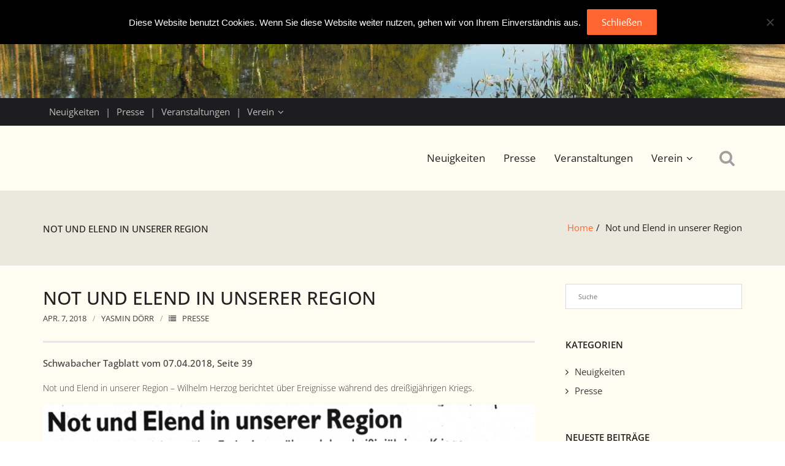

--- FILE ---
content_type: text/html; charset=UTF-8
request_url: https://www.bv-worzeldorf.de/presse/2018/not-und-elend-in-unserer-region-wilhelm-herzog-berichtet-ueber-ereignisse-waehrend-des-dreissigjaehrigen-kriegs/
body_size: 78042
content:
<!DOCTYPE html>

<html lang="de">
<head>
<meta charset="UTF-8" />
<meta name="viewport" content="width=device-width" />
<link rel="profile" href="//gmpg.org/xfn/11" />
<link rel="pingback" href="https://www.bv-worzeldorf.de/xmlrpc.php" />
<!--[if lt IE 9]>
<script src="https://www.bv-worzeldorf.de/wp-content/themes/renden/lib/scripts/html5.js" type="text/javascript"></script>
<![endif]-->

<title>Not und Elend in unserer Region &#8211; Bürgerverein</title>
<meta name='robots' content='max-image-preview:large' />
<meta name="dlm-version" content="5.1.6"><link rel="alternate" type="application/rss+xml" title="Bürgerverein &raquo; Feed" href="https://www.bv-worzeldorf.de/feed/" />
<link rel="alternate" type="application/rss+xml" title="Bürgerverein &raquo; Kommentar-Feed" href="https://www.bv-worzeldorf.de/comments/feed/" />
<link rel="alternate" type="text/calendar" title="Bürgerverein &raquo; iCal Feed" href="https://www.bv-worzeldorf.de/veranstaltungen/?ical=1" />
<link rel="alternate" type="application/rss+xml" title="Bürgerverein &raquo; Not und Elend in unserer Region-Kommentar-Feed" href="https://www.bv-worzeldorf.de/presse/2018/not-und-elend-in-unserer-region-wilhelm-herzog-berichtet-ueber-ereignisse-waehrend-des-dreissigjaehrigen-kriegs/feed/" />
<link rel="alternate" title="oEmbed (JSON)" type="application/json+oembed" href="https://www.bv-worzeldorf.de/wp-json/oembed/1.0/embed?url=https%3A%2F%2Fwww.bv-worzeldorf.de%2Fpresse%2F2018%2Fnot-und-elend-in-unserer-region-wilhelm-herzog-berichtet-ueber-ereignisse-waehrend-des-dreissigjaehrigen-kriegs%2F" />
<link rel="alternate" title="oEmbed (XML)" type="text/xml+oembed" href="https://www.bv-worzeldorf.de/wp-json/oembed/1.0/embed?url=https%3A%2F%2Fwww.bv-worzeldorf.de%2Fpresse%2F2018%2Fnot-und-elend-in-unserer-region-wilhelm-herzog-berichtet-ueber-ereignisse-waehrend-des-dreissigjaehrigen-kriegs%2F&#038;format=xml" />
<style id='wp-img-auto-sizes-contain-inline-css' type='text/css'>
img:is([sizes=auto i],[sizes^="auto," i]){contain-intrinsic-size:3000px 1500px}
/*# sourceURL=wp-img-auto-sizes-contain-inline-css */
</style>
<link rel='stylesheet' id='pie_notice_cs-css' href='https://www.bv-worzeldorf.de/wp-content/plugins/pie-register/assets/css/pie_notice.css?ver=3.8.4.7' type='text/css' media='all' />
<style id='wp-emoji-styles-inline-css' type='text/css'>

	img.wp-smiley, img.emoji {
		display: inline !important;
		border: none !important;
		box-shadow: none !important;
		height: 1em !important;
		width: 1em !important;
		margin: 0 0.07em !important;
		vertical-align: -0.1em !important;
		background: none !important;
		padding: 0 !important;
	}
/*# sourceURL=wp-emoji-styles-inline-css */
</style>
<link rel='stylesheet' id='wp-block-library-css' href='https://www.bv-worzeldorf.de/wp-content/plugins/gutenberg/build/styles/block-library/style.min.css?ver=22.4.0' type='text/css' media='all' />
<style id='wp-block-gallery-inline-css' type='text/css'>
.blocks-gallery-grid:not(.has-nested-images),.wp-block-gallery:not(.has-nested-images){display:flex;flex-wrap:wrap;list-style-type:none;margin:0;padding:0}.blocks-gallery-grid:not(.has-nested-images) .blocks-gallery-image,.blocks-gallery-grid:not(.has-nested-images) .blocks-gallery-item,.wp-block-gallery:not(.has-nested-images) .blocks-gallery-image,.wp-block-gallery:not(.has-nested-images) .blocks-gallery-item{display:flex;flex-direction:column;flex-grow:1;justify-content:center;margin:0 1em 1em 0;position:relative;width:calc(50% - 1em)}.blocks-gallery-grid:not(.has-nested-images) .blocks-gallery-image:nth-of-type(2n),.blocks-gallery-grid:not(.has-nested-images) .blocks-gallery-item:nth-of-type(2n),.wp-block-gallery:not(.has-nested-images) .blocks-gallery-image:nth-of-type(2n),.wp-block-gallery:not(.has-nested-images) .blocks-gallery-item:nth-of-type(2n){margin-right:0}.blocks-gallery-grid:not(.has-nested-images) .blocks-gallery-image figure,.blocks-gallery-grid:not(.has-nested-images) .blocks-gallery-item figure,.wp-block-gallery:not(.has-nested-images) .blocks-gallery-image figure,.wp-block-gallery:not(.has-nested-images) .blocks-gallery-item figure{align-items:flex-end;display:flex;height:100%;justify-content:flex-start;margin:0}.blocks-gallery-grid:not(.has-nested-images) .blocks-gallery-image img,.blocks-gallery-grid:not(.has-nested-images) .blocks-gallery-item img,.wp-block-gallery:not(.has-nested-images) .blocks-gallery-image img,.wp-block-gallery:not(.has-nested-images) .blocks-gallery-item img{display:block;height:auto;max-width:100%;width:auto}.blocks-gallery-grid:not(.has-nested-images) .blocks-gallery-image figcaption,.blocks-gallery-grid:not(.has-nested-images) .blocks-gallery-item figcaption,.wp-block-gallery:not(.has-nested-images) .blocks-gallery-image figcaption,.wp-block-gallery:not(.has-nested-images) .blocks-gallery-item figcaption{background:linear-gradient(0deg,#000000b3,#0000004d 70%,#0000);bottom:0;box-sizing:border-box;color:#fff;font-size:.8em;margin:0;max-height:100%;overflow:auto;padding:3em .77em .7em;position:absolute;text-align:center;width:100%;z-index:2}.blocks-gallery-grid:not(.has-nested-images) .blocks-gallery-image figcaption img,.blocks-gallery-grid:not(.has-nested-images) .blocks-gallery-item figcaption img,.wp-block-gallery:not(.has-nested-images) .blocks-gallery-image figcaption img,.wp-block-gallery:not(.has-nested-images) .blocks-gallery-item figcaption img{display:inline}.blocks-gallery-grid:not(.has-nested-images) figcaption,.wp-block-gallery:not(.has-nested-images) figcaption{flex-grow:1}.blocks-gallery-grid:not(.has-nested-images).is-cropped .blocks-gallery-image a,.blocks-gallery-grid:not(.has-nested-images).is-cropped .blocks-gallery-image img,.blocks-gallery-grid:not(.has-nested-images).is-cropped .blocks-gallery-item a,.blocks-gallery-grid:not(.has-nested-images).is-cropped .blocks-gallery-item img,.wp-block-gallery:not(.has-nested-images).is-cropped .blocks-gallery-image a,.wp-block-gallery:not(.has-nested-images).is-cropped .blocks-gallery-image img,.wp-block-gallery:not(.has-nested-images).is-cropped .blocks-gallery-item a,.wp-block-gallery:not(.has-nested-images).is-cropped .blocks-gallery-item img{flex:1;height:100%;object-fit:cover;width:100%}.blocks-gallery-grid:not(.has-nested-images).columns-1 .blocks-gallery-image,.blocks-gallery-grid:not(.has-nested-images).columns-1 .blocks-gallery-item,.wp-block-gallery:not(.has-nested-images).columns-1 .blocks-gallery-image,.wp-block-gallery:not(.has-nested-images).columns-1 .blocks-gallery-item{margin-right:0;width:100%}@media (min-width:600px){.blocks-gallery-grid:not(.has-nested-images).columns-3 .blocks-gallery-image,.blocks-gallery-grid:not(.has-nested-images).columns-3 .blocks-gallery-item,.wp-block-gallery:not(.has-nested-images).columns-3 .blocks-gallery-image,.wp-block-gallery:not(.has-nested-images).columns-3 .blocks-gallery-item{margin-right:1em;width:calc(33.33333% - .66667em)}.blocks-gallery-grid:not(.has-nested-images).columns-4 .blocks-gallery-image,.blocks-gallery-grid:not(.has-nested-images).columns-4 .blocks-gallery-item,.wp-block-gallery:not(.has-nested-images).columns-4 .blocks-gallery-image,.wp-block-gallery:not(.has-nested-images).columns-4 .blocks-gallery-item{margin-right:1em;width:calc(25% - .75em)}.blocks-gallery-grid:not(.has-nested-images).columns-5 .blocks-gallery-image,.blocks-gallery-grid:not(.has-nested-images).columns-5 .blocks-gallery-item,.wp-block-gallery:not(.has-nested-images).columns-5 .blocks-gallery-image,.wp-block-gallery:not(.has-nested-images).columns-5 .blocks-gallery-item{margin-right:1em;width:calc(20% - .8em)}.blocks-gallery-grid:not(.has-nested-images).columns-6 .blocks-gallery-image,.blocks-gallery-grid:not(.has-nested-images).columns-6 .blocks-gallery-item,.wp-block-gallery:not(.has-nested-images).columns-6 .blocks-gallery-image,.wp-block-gallery:not(.has-nested-images).columns-6 .blocks-gallery-item{margin-right:1em;width:calc(16.66667% - .83333em)}.blocks-gallery-grid:not(.has-nested-images).columns-7 .blocks-gallery-image,.blocks-gallery-grid:not(.has-nested-images).columns-7 .blocks-gallery-item,.wp-block-gallery:not(.has-nested-images).columns-7 .blocks-gallery-image,.wp-block-gallery:not(.has-nested-images).columns-7 .blocks-gallery-item{margin-right:1em;width:calc(14.28571% - .85714em)}.blocks-gallery-grid:not(.has-nested-images).columns-8 .blocks-gallery-image,.blocks-gallery-grid:not(.has-nested-images).columns-8 .blocks-gallery-item,.wp-block-gallery:not(.has-nested-images).columns-8 .blocks-gallery-image,.wp-block-gallery:not(.has-nested-images).columns-8 .blocks-gallery-item{margin-right:1em;width:calc(12.5% - .875em)}.blocks-gallery-grid:not(.has-nested-images).columns-1 .blocks-gallery-image:nth-of-type(1n),.blocks-gallery-grid:not(.has-nested-images).columns-1 .blocks-gallery-item:nth-of-type(1n),.blocks-gallery-grid:not(.has-nested-images).columns-2 .blocks-gallery-image:nth-of-type(2n),.blocks-gallery-grid:not(.has-nested-images).columns-2 .blocks-gallery-item:nth-of-type(2n),.blocks-gallery-grid:not(.has-nested-images).columns-3 .blocks-gallery-image:nth-of-type(3n),.blocks-gallery-grid:not(.has-nested-images).columns-3 .blocks-gallery-item:nth-of-type(3n),.blocks-gallery-grid:not(.has-nested-images).columns-4 .blocks-gallery-image:nth-of-type(4n),.blocks-gallery-grid:not(.has-nested-images).columns-4 .blocks-gallery-item:nth-of-type(4n),.blocks-gallery-grid:not(.has-nested-images).columns-5 .blocks-gallery-image:nth-of-type(5n),.blocks-gallery-grid:not(.has-nested-images).columns-5 .blocks-gallery-item:nth-of-type(5n),.blocks-gallery-grid:not(.has-nested-images).columns-6 .blocks-gallery-image:nth-of-type(6n),.blocks-gallery-grid:not(.has-nested-images).columns-6 .blocks-gallery-item:nth-of-type(6n),.blocks-gallery-grid:not(.has-nested-images).columns-7 .blocks-gallery-image:nth-of-type(7n),.blocks-gallery-grid:not(.has-nested-images).columns-7 .blocks-gallery-item:nth-of-type(7n),.blocks-gallery-grid:not(.has-nested-images).columns-8 .blocks-gallery-image:nth-of-type(8n),.blocks-gallery-grid:not(.has-nested-images).columns-8 .blocks-gallery-item:nth-of-type(8n),.wp-block-gallery:not(.has-nested-images).columns-1 .blocks-gallery-image:nth-of-type(1n),.wp-block-gallery:not(.has-nested-images).columns-1 .blocks-gallery-item:nth-of-type(1n),.wp-block-gallery:not(.has-nested-images).columns-2 .blocks-gallery-image:nth-of-type(2n),.wp-block-gallery:not(.has-nested-images).columns-2 .blocks-gallery-item:nth-of-type(2n),.wp-block-gallery:not(.has-nested-images).columns-3 .blocks-gallery-image:nth-of-type(3n),.wp-block-gallery:not(.has-nested-images).columns-3 .blocks-gallery-item:nth-of-type(3n),.wp-block-gallery:not(.has-nested-images).columns-4 .blocks-gallery-image:nth-of-type(4n),.wp-block-gallery:not(.has-nested-images).columns-4 .blocks-gallery-item:nth-of-type(4n),.wp-block-gallery:not(.has-nested-images).columns-5 .blocks-gallery-image:nth-of-type(5n),.wp-block-gallery:not(.has-nested-images).columns-5 .blocks-gallery-item:nth-of-type(5n),.wp-block-gallery:not(.has-nested-images).columns-6 .blocks-gallery-image:nth-of-type(6n),.wp-block-gallery:not(.has-nested-images).columns-6 .blocks-gallery-item:nth-of-type(6n),.wp-block-gallery:not(.has-nested-images).columns-7 .blocks-gallery-image:nth-of-type(7n),.wp-block-gallery:not(.has-nested-images).columns-7 .blocks-gallery-item:nth-of-type(7n),.wp-block-gallery:not(.has-nested-images).columns-8 .blocks-gallery-image:nth-of-type(8n),.wp-block-gallery:not(.has-nested-images).columns-8 .blocks-gallery-item:nth-of-type(8n){margin-right:0}}.blocks-gallery-grid:not(.has-nested-images) .blocks-gallery-image:last-child,.blocks-gallery-grid:not(.has-nested-images) .blocks-gallery-item:last-child,.wp-block-gallery:not(.has-nested-images) .blocks-gallery-image:last-child,.wp-block-gallery:not(.has-nested-images) .blocks-gallery-item:last-child{margin-right:0}.blocks-gallery-grid:not(.has-nested-images).alignleft,.blocks-gallery-grid:not(.has-nested-images).alignright,.wp-block-gallery:not(.has-nested-images).alignleft,.wp-block-gallery:not(.has-nested-images).alignright{max-width:420px;width:100%}.blocks-gallery-grid:not(.has-nested-images).aligncenter .blocks-gallery-item figure,.wp-block-gallery:not(.has-nested-images).aligncenter .blocks-gallery-item figure{justify-content:center}.wp-block-gallery:not(.is-cropped) .blocks-gallery-item{align-self:flex-start}figure.wp-block-gallery.has-nested-images{align-items:normal}.wp-block-gallery.has-nested-images figure.wp-block-image:not(#individual-image){margin:0;width:calc(50% - var(--wp--style--unstable-gallery-gap, 16px)/2)}.wp-block-gallery.has-nested-images figure.wp-block-image{box-sizing:border-box;display:flex;flex-direction:column;flex-grow:1;justify-content:center;max-width:100%;position:relative}.wp-block-gallery.has-nested-images figure.wp-block-image>a,.wp-block-gallery.has-nested-images figure.wp-block-image>div{flex-direction:column;flex-grow:1;margin:0}.wp-block-gallery.has-nested-images figure.wp-block-image img{display:block;height:auto;max-width:100%!important;width:auto}.wp-block-gallery.has-nested-images figure.wp-block-image figcaption,.wp-block-gallery.has-nested-images figure.wp-block-image:has(figcaption):before{bottom:0;left:0;max-height:100%;position:absolute;right:0}.wp-block-gallery.has-nested-images figure.wp-block-image:has(figcaption):before{backdrop-filter:blur(3px);content:"";height:100%;-webkit-mask-image:linear-gradient(0deg,#000 20%,#0000);mask-image:linear-gradient(0deg,#000 20%,#0000);max-height:40%;pointer-events:none}.wp-block-gallery.has-nested-images figure.wp-block-image figcaption{box-sizing:border-box;color:#fff;font-size:13px;margin:0;overflow:auto;padding:1em;text-align:center;text-shadow:0 0 1.5px #000}.wp-block-gallery.has-nested-images figure.wp-block-image figcaption::-webkit-scrollbar{height:12px;width:12px}.wp-block-gallery.has-nested-images figure.wp-block-image figcaption::-webkit-scrollbar-track{background-color:initial}.wp-block-gallery.has-nested-images figure.wp-block-image figcaption::-webkit-scrollbar-thumb{background-clip:padding-box;background-color:initial;border:3px solid #0000;border-radius:8px}.wp-block-gallery.has-nested-images figure.wp-block-image figcaption:focus-within::-webkit-scrollbar-thumb,.wp-block-gallery.has-nested-images figure.wp-block-image figcaption:focus::-webkit-scrollbar-thumb,.wp-block-gallery.has-nested-images figure.wp-block-image figcaption:hover::-webkit-scrollbar-thumb{background-color:#fffc}.wp-block-gallery.has-nested-images figure.wp-block-image figcaption{scrollbar-color:#0000 #0000;scrollbar-gutter:stable both-edges;scrollbar-width:thin}.wp-block-gallery.has-nested-images figure.wp-block-image figcaption:focus,.wp-block-gallery.has-nested-images figure.wp-block-image figcaption:focus-within,.wp-block-gallery.has-nested-images figure.wp-block-image figcaption:hover{scrollbar-color:#fffc #0000}.wp-block-gallery.has-nested-images figure.wp-block-image figcaption{will-change:transform}@media (hover:none){.wp-block-gallery.has-nested-images figure.wp-block-image figcaption{scrollbar-color:#fffc #0000}}.wp-block-gallery.has-nested-images figure.wp-block-image figcaption{background:linear-gradient(0deg,#0006,#0000)}.wp-block-gallery.has-nested-images figure.wp-block-image figcaption img{display:inline}.wp-block-gallery.has-nested-images figure.wp-block-image figcaption a{color:inherit}.wp-block-gallery.has-nested-images figure.wp-block-image.has-custom-border img{box-sizing:border-box}.wp-block-gallery.has-nested-images figure.wp-block-image.has-custom-border>a,.wp-block-gallery.has-nested-images figure.wp-block-image.has-custom-border>div,.wp-block-gallery.has-nested-images figure.wp-block-image.is-style-rounded>a,.wp-block-gallery.has-nested-images figure.wp-block-image.is-style-rounded>div{flex:1 1 auto}.wp-block-gallery.has-nested-images figure.wp-block-image.has-custom-border figcaption,.wp-block-gallery.has-nested-images figure.wp-block-image.is-style-rounded figcaption{background:none;color:inherit;flex:initial;margin:0;padding:10px 10px 9px;position:relative;text-shadow:none}.wp-block-gallery.has-nested-images figure.wp-block-image.has-custom-border:before,.wp-block-gallery.has-nested-images figure.wp-block-image.is-style-rounded:before{content:none}.wp-block-gallery.has-nested-images figcaption{flex-basis:100%;flex-grow:1;text-align:center}.wp-block-gallery.has-nested-images:not(.is-cropped) figure.wp-block-image:not(#individual-image){margin-bottom:auto;margin-top:0}.wp-block-gallery.has-nested-images.is-cropped figure.wp-block-image:not(#individual-image){align-self:inherit}.wp-block-gallery.has-nested-images.is-cropped figure.wp-block-image:not(#individual-image)>a,.wp-block-gallery.has-nested-images.is-cropped figure.wp-block-image:not(#individual-image)>div:not(.components-drop-zone){display:flex}.wp-block-gallery.has-nested-images.is-cropped figure.wp-block-image:not(#individual-image) a,.wp-block-gallery.has-nested-images.is-cropped figure.wp-block-image:not(#individual-image) img{flex:1 0 0%;height:100%;object-fit:cover;width:100%}.wp-block-gallery.has-nested-images.columns-1 figure.wp-block-image:not(#individual-image){width:100%}@media (min-width:600px){.wp-block-gallery.has-nested-images.columns-3 figure.wp-block-image:not(#individual-image){width:calc(33.33333% - var(--wp--style--unstable-gallery-gap, 16px)*.66667)}.wp-block-gallery.has-nested-images.columns-4 figure.wp-block-image:not(#individual-image){width:calc(25% - var(--wp--style--unstable-gallery-gap, 16px)*.75)}.wp-block-gallery.has-nested-images.columns-5 figure.wp-block-image:not(#individual-image){width:calc(20% - var(--wp--style--unstable-gallery-gap, 16px)*.8)}.wp-block-gallery.has-nested-images.columns-6 figure.wp-block-image:not(#individual-image){width:calc(16.66667% - var(--wp--style--unstable-gallery-gap, 16px)*.83333)}.wp-block-gallery.has-nested-images.columns-7 figure.wp-block-image:not(#individual-image){width:calc(14.28571% - var(--wp--style--unstable-gallery-gap, 16px)*.85714)}.wp-block-gallery.has-nested-images.columns-8 figure.wp-block-image:not(#individual-image){width:calc(12.5% - var(--wp--style--unstable-gallery-gap, 16px)*.875)}.wp-block-gallery.has-nested-images.columns-default figure.wp-block-image:not(#individual-image){width:calc(33.33% - var(--wp--style--unstable-gallery-gap, 16px)*.66667)}.wp-block-gallery.has-nested-images.columns-default figure.wp-block-image:not(#individual-image):first-child:nth-last-child(2),.wp-block-gallery.has-nested-images.columns-default figure.wp-block-image:not(#individual-image):first-child:nth-last-child(2)~figure.wp-block-image:not(#individual-image){width:calc(50% - var(--wp--style--unstable-gallery-gap, 16px)*.5)}.wp-block-gallery.has-nested-images.columns-default figure.wp-block-image:not(#individual-image):first-child:last-child{width:100%}}.wp-block-gallery.has-nested-images.alignleft,.wp-block-gallery.has-nested-images.alignright{max-width:420px;width:100%}.wp-block-gallery.has-nested-images.aligncenter{justify-content:center}
/*# sourceURL=https://www.bv-worzeldorf.de/wp-content/plugins/gutenberg/build/styles/block-library/gallery/style.min.css */
</style>
<style id='wp-block-image-inline-css' type='text/css'>
.wp-block-image>a,.wp-block-image>figure>a{display:inline-block}.wp-block-image img{box-sizing:border-box;height:auto;max-width:100%;vertical-align:bottom}@media not (prefers-reduced-motion){.wp-block-image img.hide{visibility:hidden}.wp-block-image img.show{animation:show-content-image .4s}}.wp-block-image[style*=border-radius] img,.wp-block-image[style*=border-radius]>a{border-radius:inherit}.wp-block-image.has-custom-border img{box-sizing:border-box}.wp-block-image.aligncenter{text-align:center}.wp-block-image.alignfull>a,.wp-block-image.alignwide>a{width:100%}.wp-block-image.alignfull img,.wp-block-image.alignwide img{height:auto;width:100%}.wp-block-image .aligncenter,.wp-block-image .alignleft,.wp-block-image .alignright,.wp-block-image.aligncenter,.wp-block-image.alignleft,.wp-block-image.alignright{display:table}.wp-block-image .aligncenter>figcaption,.wp-block-image .alignleft>figcaption,.wp-block-image .alignright>figcaption,.wp-block-image.aligncenter>figcaption,.wp-block-image.alignleft>figcaption,.wp-block-image.alignright>figcaption{caption-side:bottom;display:table-caption}.wp-block-image .alignleft{float:left;margin:.5em 1em .5em 0}.wp-block-image .alignright{float:right;margin:.5em 0 .5em 1em}.wp-block-image .aligncenter{margin-left:auto;margin-right:auto}.wp-block-image :where(figcaption){margin-bottom:1em;margin-top:.5em}.wp-block-image.is-style-circle-mask img{border-radius:9999px}@supports ((-webkit-mask-image:none) or (mask-image:none)) or (-webkit-mask-image:none){.wp-block-image.is-style-circle-mask img{border-radius:0;-webkit-mask-image:url('data:image/svg+xml;utf8,<svg viewBox="0 0 100 100" xmlns="http://www.w3.org/2000/svg"><circle cx="50" cy="50" r="50"/></svg>');mask-image:url('data:image/svg+xml;utf8,<svg viewBox="0 0 100 100" xmlns="http://www.w3.org/2000/svg"><circle cx="50" cy="50" r="50"/></svg>');mask-mode:alpha;-webkit-mask-position:center;mask-position:center;-webkit-mask-repeat:no-repeat;mask-repeat:no-repeat;-webkit-mask-size:contain;mask-size:contain}}:root :where(.wp-block-image.is-style-rounded img,.wp-block-image .is-style-rounded img){border-radius:9999px}.wp-block-image figure{margin:0}.wp-lightbox-container{display:flex;flex-direction:column;position:relative}.wp-lightbox-container img{cursor:zoom-in}.wp-lightbox-container img:hover+button{opacity:1}.wp-lightbox-container button{align-items:center;backdrop-filter:blur(16px) saturate(180%);background-color:#5a5a5a40;border:none;border-radius:4px;cursor:zoom-in;display:flex;height:20px;justify-content:center;opacity:0;padding:0;position:absolute;right:16px;text-align:center;top:16px;width:20px;z-index:100}@media not (prefers-reduced-motion){.wp-lightbox-container button{transition:opacity .2s ease}}.wp-lightbox-container button:focus-visible{outline:3px auto #5a5a5a40;outline:3px auto -webkit-focus-ring-color;outline-offset:3px}.wp-lightbox-container button:hover{cursor:pointer;opacity:1}.wp-lightbox-container button:focus{opacity:1}.wp-lightbox-container button:focus,.wp-lightbox-container button:hover,.wp-lightbox-container button:not(:hover):not(:active):not(.has-background){background-color:#5a5a5a40;border:none}.wp-lightbox-overlay{box-sizing:border-box;cursor:zoom-out;height:100vh;left:0;overflow:hidden;position:fixed;top:0;visibility:hidden;width:100%;z-index:100000}.wp-lightbox-overlay .close-button{align-items:center;cursor:pointer;display:flex;justify-content:center;min-height:40px;min-width:40px;padding:0;position:absolute;right:calc(env(safe-area-inset-right) + 16px);top:calc(env(safe-area-inset-top) + 16px);z-index:5000000}.wp-lightbox-overlay .close-button:focus,.wp-lightbox-overlay .close-button:hover,.wp-lightbox-overlay .close-button:not(:hover):not(:active):not(.has-background){background:none;border:none}.wp-lightbox-overlay .lightbox-image-container{height:var(--wp--lightbox-container-height);left:50%;overflow:hidden;position:absolute;top:50%;transform:translate(-50%,-50%);transform-origin:top left;width:var(--wp--lightbox-container-width);z-index:9999999999}.wp-lightbox-overlay .wp-block-image{align-items:center;box-sizing:border-box;display:flex;height:100%;justify-content:center;margin:0;position:relative;transform-origin:0 0;width:100%;z-index:3000000}.wp-lightbox-overlay .wp-block-image img{height:var(--wp--lightbox-image-height);min-height:var(--wp--lightbox-image-height);min-width:var(--wp--lightbox-image-width);width:var(--wp--lightbox-image-width)}.wp-lightbox-overlay .wp-block-image figcaption{display:none}.wp-lightbox-overlay button{background:none;border:none}.wp-lightbox-overlay .scrim{background-color:#fff;height:100%;opacity:.9;position:absolute;width:100%;z-index:2000000}.wp-lightbox-overlay.active{visibility:visible}@media not (prefers-reduced-motion){.wp-lightbox-overlay.active{animation:turn-on-visibility .25s both}.wp-lightbox-overlay.active img{animation:turn-on-visibility .35s both}.wp-lightbox-overlay.show-closing-animation:not(.active){animation:turn-off-visibility .35s both}.wp-lightbox-overlay.show-closing-animation:not(.active) img{animation:turn-off-visibility .25s both}.wp-lightbox-overlay.zoom.active{animation:none;opacity:1;visibility:visible}.wp-lightbox-overlay.zoom.active .lightbox-image-container{animation:lightbox-zoom-in .4s}.wp-lightbox-overlay.zoom.active .lightbox-image-container img{animation:none}.wp-lightbox-overlay.zoom.active .scrim{animation:turn-on-visibility .4s forwards}.wp-lightbox-overlay.zoom.show-closing-animation:not(.active){animation:none}.wp-lightbox-overlay.zoom.show-closing-animation:not(.active) .lightbox-image-container{animation:lightbox-zoom-out .4s}.wp-lightbox-overlay.zoom.show-closing-animation:not(.active) .lightbox-image-container img{animation:none}.wp-lightbox-overlay.zoom.show-closing-animation:not(.active) .scrim{animation:turn-off-visibility .4s forwards}}@keyframes show-content-image{0%{visibility:hidden}99%{visibility:hidden}to{visibility:visible}}@keyframes turn-on-visibility{0%{opacity:0}to{opacity:1}}@keyframes turn-off-visibility{0%{opacity:1;visibility:visible}99%{opacity:0;visibility:visible}to{opacity:0;visibility:hidden}}@keyframes lightbox-zoom-in{0%{transform:translate(calc((-100vw + var(--wp--lightbox-scrollbar-width))/2 + var(--wp--lightbox-initial-left-position)),calc(-50vh + var(--wp--lightbox-initial-top-position))) scale(var(--wp--lightbox-scale))}to{transform:translate(-50%,-50%) scale(1)}}@keyframes lightbox-zoom-out{0%{transform:translate(-50%,-50%) scale(1);visibility:visible}99%{visibility:visible}to{transform:translate(calc((-100vw + var(--wp--lightbox-scrollbar-width))/2 + var(--wp--lightbox-initial-left-position)),calc(-50vh + var(--wp--lightbox-initial-top-position))) scale(var(--wp--lightbox-scale));visibility:hidden}}
/*# sourceURL=https://www.bv-worzeldorf.de/wp-content/plugins/gutenberg/build/styles/block-library/image/style.min.css */
</style>
<style id='global-styles-inline-css' type='text/css'>
:root{--wp--preset--aspect-ratio--square: 1;--wp--preset--aspect-ratio--4-3: 4/3;--wp--preset--aspect-ratio--3-4: 3/4;--wp--preset--aspect-ratio--3-2: 3/2;--wp--preset--aspect-ratio--2-3: 2/3;--wp--preset--aspect-ratio--16-9: 16/9;--wp--preset--aspect-ratio--9-16: 9/16;--wp--preset--color--black: #000000;--wp--preset--color--cyan-bluish-gray: #abb8c3;--wp--preset--color--white: #ffffff;--wp--preset--color--pale-pink: #f78da7;--wp--preset--color--vivid-red: #cf2e2e;--wp--preset--color--luminous-vivid-orange: #ff6900;--wp--preset--color--luminous-vivid-amber: #fcb900;--wp--preset--color--light-green-cyan: #7bdcb5;--wp--preset--color--vivid-green-cyan: #00d084;--wp--preset--color--pale-cyan-blue: #8ed1fc;--wp--preset--color--vivid-cyan-blue: #0693e3;--wp--preset--color--vivid-purple: #9b51e0;--wp--preset--gradient--vivid-cyan-blue-to-vivid-purple: linear-gradient(135deg,rgb(6,147,227) 0%,rgb(155,81,224) 100%);--wp--preset--gradient--light-green-cyan-to-vivid-green-cyan: linear-gradient(135deg,rgb(122,220,180) 0%,rgb(0,208,130) 100%);--wp--preset--gradient--luminous-vivid-amber-to-luminous-vivid-orange: linear-gradient(135deg,rgb(252,185,0) 0%,rgb(255,105,0) 100%);--wp--preset--gradient--luminous-vivid-orange-to-vivid-red: linear-gradient(135deg,rgb(255,105,0) 0%,rgb(207,46,46) 100%);--wp--preset--gradient--very-light-gray-to-cyan-bluish-gray: linear-gradient(135deg,rgb(238,238,238) 0%,rgb(169,184,195) 100%);--wp--preset--gradient--cool-to-warm-spectrum: linear-gradient(135deg,rgb(74,234,220) 0%,rgb(151,120,209) 20%,rgb(207,42,186) 40%,rgb(238,44,130) 60%,rgb(251,105,98) 80%,rgb(254,248,76) 100%);--wp--preset--gradient--blush-light-purple: linear-gradient(135deg,rgb(255,206,236) 0%,rgb(152,150,240) 100%);--wp--preset--gradient--blush-bordeaux: linear-gradient(135deg,rgb(254,205,165) 0%,rgb(254,45,45) 50%,rgb(107,0,62) 100%);--wp--preset--gradient--luminous-dusk: linear-gradient(135deg,rgb(255,203,112) 0%,rgb(199,81,192) 50%,rgb(65,88,208) 100%);--wp--preset--gradient--pale-ocean: linear-gradient(135deg,rgb(255,245,203) 0%,rgb(182,227,212) 50%,rgb(51,167,181) 100%);--wp--preset--gradient--electric-grass: linear-gradient(135deg,rgb(202,248,128) 0%,rgb(113,206,126) 100%);--wp--preset--gradient--midnight: linear-gradient(135deg,rgb(2,3,129) 0%,rgb(40,116,252) 100%);--wp--preset--font-size--small: 13px;--wp--preset--font-size--medium: 20px;--wp--preset--font-size--large: 36px;--wp--preset--font-size--x-large: 42px;--wp--preset--spacing--20: 0.44rem;--wp--preset--spacing--30: 0.67rem;--wp--preset--spacing--40: 1rem;--wp--preset--spacing--50: 1.5rem;--wp--preset--spacing--60: 2.25rem;--wp--preset--spacing--70: 3.38rem;--wp--preset--spacing--80: 5.06rem;--wp--preset--shadow--natural: 6px 6px 9px rgba(0, 0, 0, 0.2);--wp--preset--shadow--deep: 12px 12px 50px rgba(0, 0, 0, 0.4);--wp--preset--shadow--sharp: 6px 6px 0px rgba(0, 0, 0, 0.2);--wp--preset--shadow--outlined: 6px 6px 0px -3px rgb(255, 255, 255), 6px 6px rgb(0, 0, 0);--wp--preset--shadow--crisp: 6px 6px 0px rgb(0, 0, 0);}:where(body) { margin: 0; }:where(.is-layout-flex){gap: 0.5em;}:where(.is-layout-grid){gap: 0.5em;}body .is-layout-flex{display: flex;}.is-layout-flex{flex-wrap: wrap;align-items: center;}.is-layout-flex > :is(*, div){margin: 0;}body .is-layout-grid{display: grid;}.is-layout-grid > :is(*, div){margin: 0;}body{padding-top: 0px;padding-right: 0px;padding-bottom: 0px;padding-left: 0px;}a:where(:not(.wp-element-button)){text-decoration: underline;}:root :where(.wp-element-button, .wp-block-button__link){background-color: #32373c;border-width: 0;color: #fff;font-family: inherit;font-size: inherit;font-style: inherit;font-weight: inherit;letter-spacing: inherit;line-height: inherit;padding-top: calc(0.667em + 2px);padding-right: calc(1.333em + 2px);padding-bottom: calc(0.667em + 2px);padding-left: calc(1.333em + 2px);text-decoration: none;text-transform: inherit;}.has-black-color{color: var(--wp--preset--color--black) !important;}.has-cyan-bluish-gray-color{color: var(--wp--preset--color--cyan-bluish-gray) !important;}.has-white-color{color: var(--wp--preset--color--white) !important;}.has-pale-pink-color{color: var(--wp--preset--color--pale-pink) !important;}.has-vivid-red-color{color: var(--wp--preset--color--vivid-red) !important;}.has-luminous-vivid-orange-color{color: var(--wp--preset--color--luminous-vivid-orange) !important;}.has-luminous-vivid-amber-color{color: var(--wp--preset--color--luminous-vivid-amber) !important;}.has-light-green-cyan-color{color: var(--wp--preset--color--light-green-cyan) !important;}.has-vivid-green-cyan-color{color: var(--wp--preset--color--vivid-green-cyan) !important;}.has-pale-cyan-blue-color{color: var(--wp--preset--color--pale-cyan-blue) !important;}.has-vivid-cyan-blue-color{color: var(--wp--preset--color--vivid-cyan-blue) !important;}.has-vivid-purple-color{color: var(--wp--preset--color--vivid-purple) !important;}.has-black-background-color{background-color: var(--wp--preset--color--black) !important;}.has-cyan-bluish-gray-background-color{background-color: var(--wp--preset--color--cyan-bluish-gray) !important;}.has-white-background-color{background-color: var(--wp--preset--color--white) !important;}.has-pale-pink-background-color{background-color: var(--wp--preset--color--pale-pink) !important;}.has-vivid-red-background-color{background-color: var(--wp--preset--color--vivid-red) !important;}.has-luminous-vivid-orange-background-color{background-color: var(--wp--preset--color--luminous-vivid-orange) !important;}.has-luminous-vivid-amber-background-color{background-color: var(--wp--preset--color--luminous-vivid-amber) !important;}.has-light-green-cyan-background-color{background-color: var(--wp--preset--color--light-green-cyan) !important;}.has-vivid-green-cyan-background-color{background-color: var(--wp--preset--color--vivid-green-cyan) !important;}.has-pale-cyan-blue-background-color{background-color: var(--wp--preset--color--pale-cyan-blue) !important;}.has-vivid-cyan-blue-background-color{background-color: var(--wp--preset--color--vivid-cyan-blue) !important;}.has-vivid-purple-background-color{background-color: var(--wp--preset--color--vivid-purple) !important;}.has-black-border-color{border-color: var(--wp--preset--color--black) !important;}.has-cyan-bluish-gray-border-color{border-color: var(--wp--preset--color--cyan-bluish-gray) !important;}.has-white-border-color{border-color: var(--wp--preset--color--white) !important;}.has-pale-pink-border-color{border-color: var(--wp--preset--color--pale-pink) !important;}.has-vivid-red-border-color{border-color: var(--wp--preset--color--vivid-red) !important;}.has-luminous-vivid-orange-border-color{border-color: var(--wp--preset--color--luminous-vivid-orange) !important;}.has-luminous-vivid-amber-border-color{border-color: var(--wp--preset--color--luminous-vivid-amber) !important;}.has-light-green-cyan-border-color{border-color: var(--wp--preset--color--light-green-cyan) !important;}.has-vivid-green-cyan-border-color{border-color: var(--wp--preset--color--vivid-green-cyan) !important;}.has-pale-cyan-blue-border-color{border-color: var(--wp--preset--color--pale-cyan-blue) !important;}.has-vivid-cyan-blue-border-color{border-color: var(--wp--preset--color--vivid-cyan-blue) !important;}.has-vivid-purple-border-color{border-color: var(--wp--preset--color--vivid-purple) !important;}.has-vivid-cyan-blue-to-vivid-purple-gradient-background{background: var(--wp--preset--gradient--vivid-cyan-blue-to-vivid-purple) !important;}.has-light-green-cyan-to-vivid-green-cyan-gradient-background{background: var(--wp--preset--gradient--light-green-cyan-to-vivid-green-cyan) !important;}.has-luminous-vivid-amber-to-luminous-vivid-orange-gradient-background{background: var(--wp--preset--gradient--luminous-vivid-amber-to-luminous-vivid-orange) !important;}.has-luminous-vivid-orange-to-vivid-red-gradient-background{background: var(--wp--preset--gradient--luminous-vivid-orange-to-vivid-red) !important;}.has-very-light-gray-to-cyan-bluish-gray-gradient-background{background: var(--wp--preset--gradient--very-light-gray-to-cyan-bluish-gray) !important;}.has-cool-to-warm-spectrum-gradient-background{background: var(--wp--preset--gradient--cool-to-warm-spectrum) !important;}.has-blush-light-purple-gradient-background{background: var(--wp--preset--gradient--blush-light-purple) !important;}.has-blush-bordeaux-gradient-background{background: var(--wp--preset--gradient--blush-bordeaux) !important;}.has-luminous-dusk-gradient-background{background: var(--wp--preset--gradient--luminous-dusk) !important;}.has-pale-ocean-gradient-background{background: var(--wp--preset--gradient--pale-ocean) !important;}.has-electric-grass-gradient-background{background: var(--wp--preset--gradient--electric-grass) !important;}.has-midnight-gradient-background{background: var(--wp--preset--gradient--midnight) !important;}.has-small-font-size{font-size: var(--wp--preset--font-size--small) !important;}.has-medium-font-size{font-size: var(--wp--preset--font-size--medium) !important;}.has-large-font-size{font-size: var(--wp--preset--font-size--large) !important;}.has-x-large-font-size{font-size: var(--wp--preset--font-size--x-large) !important;}
/*# sourceURL=global-styles-inline-css */
</style>
<style id='core-block-supports-inline-css' type='text/css'>
.wp-block-gallery.wp-block-gallery-1{--wp--style--unstable-gallery-gap:var( --wp--style--gallery-gap-default, var( --gallery-block--gutter-size, var( --wp--style--block-gap, 0.5em ) ) );gap:var( --wp--style--gallery-gap-default, var( --gallery-block--gutter-size, var( --wp--style--block-gap, 0.5em ) ) );}
/*# sourceURL=core-block-supports-inline-css */
</style>

<style id='classic-theme-styles-inline-css' type='text/css'>
.wp-block-button__link{background-color:#32373c;border-radius:9999px;box-shadow:none;color:#fff;font-size:1.125em;padding:calc(.667em + 2px) calc(1.333em + 2px);text-decoration:none}.wp-block-file__button{background:#32373c;color:#fff}.wp-block-accordion-heading{margin:0}.wp-block-accordion-heading__toggle{background-color:inherit!important;color:inherit!important}.wp-block-accordion-heading__toggle:not(:focus-visible){outline:none}.wp-block-accordion-heading__toggle:focus,.wp-block-accordion-heading__toggle:hover{background-color:inherit!important;border:none;box-shadow:none;color:inherit;padding:var(--wp--preset--spacing--20,1em) 0;text-decoration:none}.wp-block-accordion-heading__toggle:focus-visible{outline:auto;outline-offset:0}
/*# sourceURL=https://www.bv-worzeldorf.de/wp-content/plugins/gutenberg/build/styles/block-library/classic.min.css */
</style>
<link rel='stylesheet' id='cookie-notice-front-css' href='https://www.bv-worzeldorf.de/wp-content/plugins/cookie-notice/css/front.min.css?ver=2.5.11' type='text/css' media='all' />
<link rel='stylesheet' id='swpm.common-css' href='https://www.bv-worzeldorf.de/wp-content/plugins/simple-membership/css/swpm.common.css?ver=4.7.0' type='text/css' media='all' />
<link rel='stylesheet' id='renden-style-css' href='https://www.bv-worzeldorf.de/wp-content/themes/renden/style.css?ver=6.9' type='text/css' media='all' />
<link rel='stylesheet' id='cdo-style-css' href='https://www.bv-worzeldorf.de/wp-content/themes/cdo/style.css?ver=6.9' type='text/css' media='all' />
<link rel='stylesheet' id='prettyPhoto-css' href='https://www.bv-worzeldorf.de/wp-content/themes/renden/lib/extentions/prettyPhoto/css/prettyPhoto.css?ver=3.1.6' type='text/css' media='all' />
<link rel='stylesheet' id='thinkup-bootstrap-css' href='https://www.bv-worzeldorf.de/wp-content/themes/renden/lib/extentions/bootstrap/css/bootstrap.min.css?ver=2.3.2' type='text/css' media='all' />
<link rel='stylesheet' id='dashicons-css' href='https://www.bv-worzeldorf.de/wp-includes/css/dashicons.min.css?ver=6.9' type='text/css' media='all' />
<link rel='stylesheet' id='font-awesome-css' href='https://www.bv-worzeldorf.de/wp-content/themes/renden/lib/extentions/font-awesome/css/font-awesome.min.css?ver=4.7.0' type='text/css' media='all' />
<link rel='stylesheet' id='thinkup-shortcodes-css' href='https://www.bv-worzeldorf.de/wp-content/themes/renden/styles/style-shortcodes.css?ver=1.8.1' type='text/css' media='all' />
<link rel='stylesheet' id='thinkup-style-css' href='https://www.bv-worzeldorf.de/wp-content/themes/cdo/style.css?ver=1.8.1' type='text/css' media='all' />
<link rel='stylesheet' id='tablepress-default-css' href='https://www.bv-worzeldorf.de/wp-content/plugins/tablepress/css/build/default.css?ver=3.2.6' type='text/css' media='all' />
<style id='wp-typography-custom-inline-css' type='text/css'>
sup, sub{font-size: 75%;line-height: 100%}sup{vertical-align: 60%}sub{vertical-align: -10%}.amp{font-family: Baskerville, "Goudy Old Style", Palatino, "Book Antiqua", "Warnock Pro", serif;font-size: 1.1em;font-style: italic;font-weight: normal;line-height: 1em}.caps{font-size: 90%}.dquo{margin-left: -0.4em}.quo{margin-left: -0.2em}.pull-single{margin-left: -0.15em}.push-single{margin-right: 0.15em}.pull-double{margin-left: -0.38em}.push-double{margin-right: 0.38em}
/*# sourceURL=wp-typography-custom-inline-css */
</style>
<style id='wp-typography-safari-font-workaround-inline-css' type='text/css'>
body {-webkit-font-feature-settings: "liga";font-feature-settings: "liga";-ms-font-feature-settings: normal;}
/*# sourceURL=wp-typography-safari-font-workaround-inline-css */
</style>
<link rel='stylesheet' id='gca-column-styles-css' href='https://www.bv-worzeldorf.de/wp-content/plugins/genesis-columns-advanced/css/gca-column-styles.css?ver=6.9' type='text/css' media='all' />
<link rel='stylesheet' id='thinkup-responsive-css' href='https://www.bv-worzeldorf.de/wp-content/themes/renden/styles/style-responsive.css?ver=1.8.1' type='text/css' media='all' />
<script type="text/javascript" id="cookie-notice-front-js-before">
/* <![CDATA[ */
var cnArgs = {"ajaxUrl":"https:\/\/www.bv-worzeldorf.de\/wp-admin\/admin-ajax.php","nonce":"7858bb6235","hideEffect":"slide","position":"top","onScroll":false,"onScrollOffset":100,"onClick":false,"cookieName":"cookie_notice_accepted","cookieTime":31536000,"cookieTimeRejected":2592000,"globalCookie":false,"redirection":false,"cache":false,"revokeCookies":false,"revokeCookiesOpt":"automatic"};

//# sourceURL=cookie-notice-front-js-before
/* ]]> */
</script>
<script type="text/javascript" src="https://www.bv-worzeldorf.de/wp-content/plugins/cookie-notice/js/front.min.js?ver=2.5.11" id="cookie-notice-front-js"></script>
<script type="text/javascript" src="https://www.bv-worzeldorf.de/wp-includes/js/jquery/jquery.min.js?ver=3.7.1" id="jquery-core-js"></script>
<script type="text/javascript" src="https://www.bv-worzeldorf.de/wp-includes/js/jquery/jquery-migrate.min.js?ver=3.4.1" id="jquery-migrate-js"></script>
<link rel="https://api.w.org/" href="https://www.bv-worzeldorf.de/wp-json/" /><link rel="alternate" title="JSON" type="application/json" href="https://www.bv-worzeldorf.de/wp-json/wp/v2/posts/325" /><link rel="EditURI" type="application/rsd+xml" title="RSD" href="https://www.bv-worzeldorf.de/xmlrpc.php?rsd" />
<meta name="generator" content="WordPress 6.9" />
<link rel="canonical" href="https://www.bv-worzeldorf.de/presse/2018/not-und-elend-in-unserer-region-wilhelm-herzog-berichtet-ueber-ereignisse-waehrend-des-dreissigjaehrigen-kriegs/" />
<link rel='shortlink' href='https://www.bv-worzeldorf.de/?p=325' />
<meta name="tec-api-version" content="v1"><meta name="tec-api-origin" content="https://www.bv-worzeldorf.de"><link rel="alternate" href="https://www.bv-worzeldorf.de/wp-json/tribe/events/v1/" />
</head>

<body class="wp-singular post-template-default single single-post postid-325 single-format-standard wp-theme-renden wp-child-theme-cdo cookies-not-set tribe-no-js layout-sidebar-right layout-responsive header-style1 group-blog">
<div id="body-core" class="hfeed site">

	<header>
	<div id="site-header">

					<div class="custom-header"><img src="https://www.bv-worzeldorf.de/wp-content/uploads/2018/05/cropped-banner-kanal-2.png" width="1600" height="200" alt=""></div>
			
		<div id="pre-header">
		<div class="wrap-safari">
		<div id="pre-header-core" class="main-navigation">
  
						<div id="pre-header-links-inner" class="header-links"><ul id="menu-main-menu" class="menu"><li id="menu-item-117" class="menu-item menu-item-type-taxonomy menu-item-object-category menu-item-117"><a href="https://www.bv-worzeldorf.de/category/news/">Neuigkeiten</a></li>
<li id="menu-item-106" class="menu-item menu-item-type-taxonomy menu-item-object-category current-post-ancestor current-menu-parent current-post-parent menu-item-106"><a href="https://www.bv-worzeldorf.de/category/presse/">Presse</a></li>
<li id="menu-item-160" class="menu-item menu-item-type-custom menu-item-object-custom menu-item-160"><a href="/veranstaltungen">Veranstaltungen</a></li>
<li id="menu-item-80" class="menu-item menu-item-type-post_type menu-item-object-page menu-item-has-children menu-item-80"><a href="https://www.bv-worzeldorf.de/geschichte/">Verein</a>
<ul class="sub-menu">
	<li id="menu-item-81" class="menu-item menu-item-type-post_type menu-item-object-page menu-item-81"><a href="https://www.bv-worzeldorf.de/geschichte/">Geschichte</a></li>
	<li id="menu-item-1428" class="menu-item menu-item-type-post_type menu-item-object-page menu-item-1428"><a href="https://www.bv-worzeldorf.de/unser-team/">Unser Team</a></li>
	<li id="menu-item-553" class="menu-item menu-item-type-custom menu-item-object-custom menu-item-553"><a target="_blank" href="/docs/satzung.pdf">Satzung</a></li>
	<li id="menu-item-203" class="menu-item menu-item-type-custom menu-item-object-custom menu-item-203"><a target="_blank" href="https://www.bv-worzeldorf.de/wp-content/uploads/2025/04/2025_Aufnahmeantrag.pdf">Mitglied werden</a></li>
	<li id="menu-item-554" class="menu-item menu-item-type-custom menu-item-object-custom menu-item-554"><a target="_blank" href="/docs/flyer.pdf">Flyer</a></li>
	<li id="menu-item-198" class="menu-item menu-item-type-post_type menu-item-object-page menu-item-198"><a href="https://www.bv-worzeldorf.de/kontakt/">Kontakt</a></li>
</ul>
</li>
</ul></div>			
			
		</div>
		</div>
		</div>
		<!-- #pre-header -->

		<div id="header">
		<div id="header-core">

			<div id="logo">
			<a rel="home" href="https://www.bv-worzeldorf.de/"></a>
			</div>

			<div id="header-links" class="main-navigation">
			<div id="header-links-inner" class="header-links">

				<ul id="menu-main-menu-1" class="menu"><li class="menu-item menu-item-type-taxonomy menu-item-object-category menu-item-117"><a href="https://www.bv-worzeldorf.de/category/news/">Neuigkeiten</a></li>
<li class="menu-item menu-item-type-taxonomy menu-item-object-category current-post-ancestor current-menu-parent current-post-parent menu-item-106"><a href="https://www.bv-worzeldorf.de/category/presse/">Presse</a></li>
<li class="menu-item menu-item-type-custom menu-item-object-custom menu-item-160"><a href="/veranstaltungen">Veranstaltungen</a></li>
<li class="menu-item menu-item-type-post_type menu-item-object-page menu-item-has-children menu-item-80"><a href="https://www.bv-worzeldorf.de/geschichte/">Verein</a>
<ul class="sub-menu">
	<li class="menu-item menu-item-type-post_type menu-item-object-page menu-item-81"><a href="https://www.bv-worzeldorf.de/geschichte/">Geschichte</a></li>
	<li class="menu-item menu-item-type-post_type menu-item-object-page menu-item-1428"><a href="https://www.bv-worzeldorf.de/unser-team/">Unser Team</a></li>
	<li class="menu-item menu-item-type-custom menu-item-object-custom menu-item-553"><a target="_blank" href="/docs/satzung.pdf">Satzung</a></li>
	<li class="menu-item menu-item-type-custom menu-item-object-custom menu-item-203"><a target="_blank" href="https://www.bv-worzeldorf.de/wp-content/uploads/2025/04/2025_Aufnahmeantrag.pdf">Mitglied werden</a></li>
	<li class="menu-item menu-item-type-custom menu-item-object-custom menu-item-554"><a target="_blank" href="/docs/flyer.pdf">Flyer</a></li>
	<li class="menu-item menu-item-type-post_type menu-item-object-page menu-item-198"><a href="https://www.bv-worzeldorf.de/kontakt/">Kontakt</a></li>
</ul>
</li>
</ul>				
				<div id="header-search"><a><div class="fa fa-search"></div></a>	<form method="get" class="searchform" action="https://www.bv-worzeldorf.de/" role="search">
		<input type="text" class="search" name="s" value="" placeholder="Suche" />
		<input type="submit" class="searchsubmit" name="submit" value="Suche" />
	</form></div>			</div>
			</div>
			<!-- #header-links .main-navigation -->

			<div id="header-nav"><a class="btn-navbar collapsed" data-toggle="collapse" data-target=".nav-collapse" tabindex="0"><span class="icon-bar"></span><span class="icon-bar"></span><span class="icon-bar"></span></a></div>
		</div>

			<div id="header-responsive"><div id="header-responsive-inner" class="responsive-links nav-collapse collapse"><ul id="menu-main-menu-2" class=""><li id="res-menu-item-117" class="menu-item menu-item-type-taxonomy menu-item-object-category"><a href="https://www.bv-worzeldorf.de/category/news/"><span>Neuigkeiten</span></a></li>
<li id="res-menu-item-106" class="menu-item menu-item-type-taxonomy menu-item-object-category current-post-ancestor current-menu-parent current-post-parent"><a href="https://www.bv-worzeldorf.de/category/presse/"><span>Presse</span></a></li>
<li id="res-menu-item-160" class="menu-item menu-item-type-custom menu-item-object-custom"><a href="/veranstaltungen"><span>Veranstaltungen</span></a></li>
<li id="res-menu-item-80" class="menu-item menu-item-type-post_type menu-item-object-page menu-item-has-children"><a href="https://www.bv-worzeldorf.de/geschichte/"><span>Verein</span></a>
<ul class="sub-menu">
	<li id="res-menu-item-81" class="menu-item menu-item-type-post_type menu-item-object-page"><a href="https://www.bv-worzeldorf.de/geschichte/">&#45; Geschichte</a></li>
	<li id="res-menu-item-1428" class="menu-item menu-item-type-post_type menu-item-object-page"><a href="https://www.bv-worzeldorf.de/unser-team/">&#45; Unser Team</a></li>
	<li id="res-menu-item-553" class="menu-item menu-item-type-custom menu-item-object-custom"><a target="_blank" href="/docs/satzung.pdf">&#45; Satzung</a></li>
	<li id="res-menu-item-203" class="menu-item menu-item-type-custom menu-item-object-custom"><a target="_blank" href="https://www.bv-worzeldorf.de/wp-content/uploads/2025/04/2025_Aufnahmeantrag.pdf">&#45; Mitglied werden</a></li>
	<li id="res-menu-item-554" class="menu-item menu-item-type-custom menu-item-object-custom"><a target="_blank" href="/docs/flyer.pdf">&#45; Flyer</a></li>
	<li id="res-menu-item-198" class="menu-item menu-item-type-post_type menu-item-object-page"><a href="https://www.bv-worzeldorf.de/kontakt/">&#45; Kontakt</a></li>
</ul>
</li>
</ul></div></div>			
		</div>
		<!-- #header -->

		<div id="intro" class="option2"><div class="wrap-safari"><div id="intro-core"><h1 class="page-title"><span>Not und Elend in unserer Region</span></h1><div id="breadcrumbs"><div id="breadcrumbs-core"><a href="https://www.bv-worzeldorf.de/">Home</a><span class="delimiter">/</span> Not und Elend in unserer Region</div></div></div></div></div>
	</div>


	</header>
	<!-- header -->

		
	<div id="content">
	<div id="content-core">

		<div id="main">
		<div id="main-core">
			
				
		<article id="post-325" class="post-325 post type-post status-publish format-standard has-post-thumbnail hentry category-presse">

				<header class="entry-header"><h3 class="post-title">Not und Elend in unserer Region</h3><div class="entry-meta"><span class="date"><a href="https://www.bv-worzeldorf.de/presse/2018/not-und-elend-in-unserer-region-wilhelm-herzog-berichtet-ueber-ereignisse-waehrend-des-dreissigjaehrigen-kriegs/" title="Not und Elend in unserer Region"><time datetime="2018-04-07T17:08:42+02:00">Apr. 7, 2018</time></a></span><span class="author"><a href="https://www.bv-worzeldorf.de/author/yazzmen/" title="Zeige alle Beiträge von Yasmin Dörr" rel="author">Yasmin Dörr</a></span><span class="category"><i class="fa fa-list"></i><a href="https://www.bv-worzeldorf.de/category/presse/" rel="category tag">Presse</a></span></div><div class="clearboth"></div></header><!-- .entry-header -->
		<div class="entry-content">
			<p><strong>Schwabach­er Tag­blatt vom 07.04.2018, Seite&nbsp;39</strong></p>
<p>Not und Elend in unser­er Region – Wil­helm Her­zog berichtet über Ereignisse während des dreißigjähri­gen Kriegs.</p>


<ul class="wp-block-gallery columns-1 is-cropped wp-block-gallery-1 is-layout-flex wp-block-gallery-is-layout-flex"><li class="blocks-gallery-item"><figure><img fetchpriority="high" decoding="async" width="666" height="539" src="https://www.bv-worzeldorf.de/wp-content/uploads/2018/11/ST-7.4.18.jpg" alt data-id="735" class="wp-image-735" srcset="https://www.bv-worzeldorf.de/wp-content/uploads/2018/11/ST-7.4.18.jpg 666w, https://www.bv-worzeldorf.de/wp-content/uploads/2018/11/ST-7.4.18-300x243.jpg 300w" sizes="(max-width: 666px) 100vw, 666px"></figure></li></ul>



<figure class="wp-block-image is-resized"><img decoding="async" src="https://www.bv-worzeldorf.de/wp-content/uploads/2018/11/Dietr-7-4-18.jpg" alt class="wp-image-736" width="580" height="386" srcset="https://www.bv-worzeldorf.de/wp-content/uploads/2018/11/Dietr-7-4-18.jpg 666w, https://www.bv-worzeldorf.de/wp-content/uploads/2018/11/Dietr-7-4-18-300x200.jpg 300w, https://www.bv-worzeldorf.de/wp-content/uploads/2018/11/Dietr-7-4-18-570x380.jpg 570w, https://www.bv-worzeldorf.de/wp-content/uploads/2018/11/Dietr-7-4-18-380x254.jpg 380w, https://www.bv-worzeldorf.de/wp-content/uploads/2018/11/Dietr-7-4-18-285x190.jpg 285w" sizes="(max-width: 580px) 100vw, 580px"><figcaption>Der Bürg­ervere­insvor­sitzende Diet­rich Dieck­hoff begrüßt. Foto: Thomas Karl</figcaption></figure>
					</div><!-- .entry-content -->

		</article>

		<div class="clearboth"></div>
				
					<nav role="navigation" id="nav-below">
	
		<div class="nav-previous"><a href="https://www.bv-worzeldorf.de/presse/2018/marthweg-sperre-stoppt-den-gesamten-verkehrsfluss/" rel="prev"><span class="meta-icon"><i class="fa fa-angle-left fa-lg"></i></span><span class="meta-nav">Vorherigen Beitrag</span></a></div>		<div class="nav-next"><a href="https://www.bv-worzeldorf.de/presse/2018/worzeldorf-in-den-wald-zum-spielen/" rel="next"><span class="meta-nav">Nächsten Beitrag</span><span class="meta-icon"><i class="fa fa-angle-right fa-lg"></i></span></a></div>		<div class="clearboth"></div>

	
	</nav><!-- #nav-below -->
	
				
			

		</div><!-- #main-core -->
		</div><!-- #main -->
		
		<div id="sidebar">
		<div id="sidebar-core">

						<aside class="widget widget_search">	<form method="get" class="searchform" action="https://www.bv-worzeldorf.de/" role="search">
		<input type="text" class="search" name="s" value="" placeholder="Suche" />
		<input type="submit" class="searchsubmit" name="submit" value="Suche" />
	</form></aside><aside class="widget widget_categories"><h3 class="widget-title"><span>Kategorien</span></h3>
			<ul>
					<li class="cat-item cat-item-2"><a href="https://www.bv-worzeldorf.de/category/news/">Neuigkeiten</a>
</li>
	<li class="cat-item cat-item-5"><a href="https://www.bv-worzeldorf.de/category/presse/">Presse</a>
</li>
			</ul>

			</aside>
		<aside class="widget widget_recent_entries">
		<h3 class="widget-title"><span>Neueste Beiträge</span></h3>
		<ul>
											<li>
					<a href="https://www.bv-worzeldorf.de/news/2026/monatsbericht-januar-7/">Monatsbericht Januar</a>
									</li>
											<li>
					<a href="https://www.bv-worzeldorf.de/presse/2026/gruenes-licht-fuer-ein-baugebiet/">Grünes Licht für ein Baugebiet</a>
									</li>
											<li>
					<a href="https://www.bv-worzeldorf.de/news/2025/monatsbericht-november-7/">Monatsbericht Dezember</a>
									</li>
											<li>
					<a href="https://www.bv-worzeldorf.de/news/2025/monatsbeitrag-november/">Monatsbeitrag November</a>
									</li>
											<li>
					<a href="https://www.bv-worzeldorf.de/news/2025/monatsbericht-oktober-7/">Monatsbericht Oktober</a>
									</li>
					</ul>

		</aside><aside class="widget widget_archive"><h3 class="widget-title"><span>Archiv</span></h3>
			<ul>
					<li><a href='https://www.bv-worzeldorf.de/2026/01/'>Januar 2026</a></li>
	<li><a href='https://www.bv-worzeldorf.de/2025/11/'>November 2025</a></li>
	<li><a href='https://www.bv-worzeldorf.de/2025/10/'>Oktober 2025</a></li>
	<li><a href='https://www.bv-worzeldorf.de/2025/08/'>August 2025</a></li>
	<li><a href='https://www.bv-worzeldorf.de/2025/07/'>Juli 2025</a></li>
	<li><a href='https://www.bv-worzeldorf.de/2025/06/'>Juni 2025</a></li>
	<li><a href='https://www.bv-worzeldorf.de/2025/05/'>Mai 2025</a></li>
	<li><a href='https://www.bv-worzeldorf.de/2025/04/'>April 2025</a></li>
	<li><a href='https://www.bv-worzeldorf.de/2025/03/'>März 2025</a></li>
	<li><a href='https://www.bv-worzeldorf.de/2025/02/'>Februar 2025</a></li>
	<li><a href='https://www.bv-worzeldorf.de/2025/01/'>Januar 2025</a></li>
	<li><a href='https://www.bv-worzeldorf.de/2024/12/'>Dezember 2024</a></li>
	<li><a href='https://www.bv-worzeldorf.de/2024/11/'>November 2024</a></li>
	<li><a href='https://www.bv-worzeldorf.de/2024/10/'>Oktober 2024</a></li>
	<li><a href='https://www.bv-worzeldorf.de/2024/09/'>September 2024</a></li>
	<li><a href='https://www.bv-worzeldorf.de/2024/08/'>August 2024</a></li>
	<li><a href='https://www.bv-worzeldorf.de/2024/07/'>Juli 2024</a></li>
	<li><a href='https://www.bv-worzeldorf.de/2024/06/'>Juni 2024</a></li>
	<li><a href='https://www.bv-worzeldorf.de/2024/05/'>Mai 2024</a></li>
	<li><a href='https://www.bv-worzeldorf.de/2024/04/'>April 2024</a></li>
	<li><a href='https://www.bv-worzeldorf.de/2024/03/'>März 2024</a></li>
	<li><a href='https://www.bv-worzeldorf.de/2024/02/'>Februar 2024</a></li>
	<li><a href='https://www.bv-worzeldorf.de/2024/01/'>Januar 2024</a></li>
	<li><a href='https://www.bv-worzeldorf.de/2023/12/'>Dezember 2023</a></li>
	<li><a href='https://www.bv-worzeldorf.de/2023/11/'>November 2023</a></li>
	<li><a href='https://www.bv-worzeldorf.de/2023/10/'>Oktober 2023</a></li>
	<li><a href='https://www.bv-worzeldorf.de/2023/09/'>September 2023</a></li>
	<li><a href='https://www.bv-worzeldorf.de/2023/08/'>August 2023</a></li>
	<li><a href='https://www.bv-worzeldorf.de/2023/07/'>Juli 2023</a></li>
	<li><a href='https://www.bv-worzeldorf.de/2023/06/'>Juni 2023</a></li>
	<li><a href='https://www.bv-worzeldorf.de/2023/05/'>Mai 2023</a></li>
	<li><a href='https://www.bv-worzeldorf.de/2023/04/'>April 2023</a></li>
	<li><a href='https://www.bv-worzeldorf.de/2023/03/'>März 2023</a></li>
	<li><a href='https://www.bv-worzeldorf.de/2023/02/'>Februar 2023</a></li>
	<li><a href='https://www.bv-worzeldorf.de/2023/01/'>Januar 2023</a></li>
	<li><a href='https://www.bv-worzeldorf.de/2022/12/'>Dezember 2022</a></li>
	<li><a href='https://www.bv-worzeldorf.de/2022/11/'>November 2022</a></li>
	<li><a href='https://www.bv-worzeldorf.de/2022/10/'>Oktober 2022</a></li>
	<li><a href='https://www.bv-worzeldorf.de/2022/09/'>September 2022</a></li>
	<li><a href='https://www.bv-worzeldorf.de/2022/08/'>August 2022</a></li>
	<li><a href='https://www.bv-worzeldorf.de/2022/07/'>Juli 2022</a></li>
	<li><a href='https://www.bv-worzeldorf.de/2022/06/'>Juni 2022</a></li>
	<li><a href='https://www.bv-worzeldorf.de/2022/05/'>Mai 2022</a></li>
	<li><a href='https://www.bv-worzeldorf.de/2022/04/'>April 2022</a></li>
	<li><a href='https://www.bv-worzeldorf.de/2022/03/'>März 2022</a></li>
	<li><a href='https://www.bv-worzeldorf.de/2022/02/'>Februar 2022</a></li>
	<li><a href='https://www.bv-worzeldorf.de/2022/01/'>Januar 2022</a></li>
	<li><a href='https://www.bv-worzeldorf.de/2021/12/'>Dezember 2021</a></li>
	<li><a href='https://www.bv-worzeldorf.de/2021/11/'>November 2021</a></li>
	<li><a href='https://www.bv-worzeldorf.de/2021/10/'>Oktober 2021</a></li>
	<li><a href='https://www.bv-worzeldorf.de/2021/09/'>September 2021</a></li>
	<li><a href='https://www.bv-worzeldorf.de/2021/08/'>August 2021</a></li>
	<li><a href='https://www.bv-worzeldorf.de/2021/07/'>Juli 2021</a></li>
	<li><a href='https://www.bv-worzeldorf.de/2021/06/'>Juni 2021</a></li>
	<li><a href='https://www.bv-worzeldorf.de/2021/04/'>April 2021</a></li>
	<li><a href='https://www.bv-worzeldorf.de/2021/03/'>März 2021</a></li>
	<li><a href='https://www.bv-worzeldorf.de/2021/02/'>Februar 2021</a></li>
	<li><a href='https://www.bv-worzeldorf.de/2021/01/'>Januar 2021</a></li>
	<li><a href='https://www.bv-worzeldorf.de/2020/12/'>Dezember 2020</a></li>
	<li><a href='https://www.bv-worzeldorf.de/2020/11/'>November 2020</a></li>
	<li><a href='https://www.bv-worzeldorf.de/2020/10/'>Oktober 2020</a></li>
	<li><a href='https://www.bv-worzeldorf.de/2020/09/'>September 2020</a></li>
	<li><a href='https://www.bv-worzeldorf.de/2020/07/'>Juli 2020</a></li>
	<li><a href='https://www.bv-worzeldorf.de/2020/06/'>Juni 2020</a></li>
	<li><a href='https://www.bv-worzeldorf.de/2020/04/'>April 2020</a></li>
	<li><a href='https://www.bv-worzeldorf.de/2020/03/'>März 2020</a></li>
	<li><a href='https://www.bv-worzeldorf.de/2020/02/'>Februar 2020</a></li>
	<li><a href='https://www.bv-worzeldorf.de/2020/01/'>Januar 2020</a></li>
	<li><a href='https://www.bv-worzeldorf.de/2019/12/'>Dezember 2019</a></li>
	<li><a href='https://www.bv-worzeldorf.de/2019/11/'>November 2019</a></li>
	<li><a href='https://www.bv-worzeldorf.de/2019/10/'>Oktober 2019</a></li>
	<li><a href='https://www.bv-worzeldorf.de/2019/09/'>September 2019</a></li>
	<li><a href='https://www.bv-worzeldorf.de/2019/07/'>Juli 2019</a></li>
	<li><a href='https://www.bv-worzeldorf.de/2019/06/'>Juni 2019</a></li>
	<li><a href='https://www.bv-worzeldorf.de/2019/05/'>Mai 2019</a></li>
	<li><a href='https://www.bv-worzeldorf.de/2019/04/'>April 2019</a></li>
	<li><a href='https://www.bv-worzeldorf.de/2019/03/'>März 2019</a></li>
	<li><a href='https://www.bv-worzeldorf.de/2019/02/'>Februar 2019</a></li>
	<li><a href='https://www.bv-worzeldorf.de/2019/01/'>Januar 2019</a></li>
	<li><a href='https://www.bv-worzeldorf.de/2018/12/'>Dezember 2018</a></li>
	<li><a href='https://www.bv-worzeldorf.de/2018/11/'>November 2018</a></li>
	<li><a href='https://www.bv-worzeldorf.de/2018/10/'>Oktober 2018</a></li>
	<li><a href='https://www.bv-worzeldorf.de/2018/09/'>September 2018</a></li>
	<li><a href='https://www.bv-worzeldorf.de/2018/08/'>August 2018</a></li>
	<li><a href='https://www.bv-worzeldorf.de/2018/07/'>Juli 2018</a></li>
	<li><a href='https://www.bv-worzeldorf.de/2018/06/'>Juni 2018</a></li>
	<li><a href='https://www.bv-worzeldorf.de/2018/05/'>Mai 2018</a></li>
	<li><a href='https://www.bv-worzeldorf.de/2018/04/'>April 2018</a></li>
	<li><a href='https://www.bv-worzeldorf.de/2018/03/'>März 2018</a></li>
	<li><a href='https://www.bv-worzeldorf.de/2018/02/'>Februar 2018</a></li>
	<li><a href='https://www.bv-worzeldorf.de/2018/01/'>Januar 2018</a></li>
	<li><a href='https://www.bv-worzeldorf.de/2017/12/'>Dezember 2017</a></li>
	<li><a href='https://www.bv-worzeldorf.de/2017/11/'>November 2017</a></li>
	<li><a href='https://www.bv-worzeldorf.de/2017/10/'>Oktober 2017</a></li>
	<li><a href='https://www.bv-worzeldorf.de/2017/09/'>September 2017</a></li>
	<li><a href='https://www.bv-worzeldorf.de/2017/08/'>August 2017</a></li>
	<li><a href='https://www.bv-worzeldorf.de/2017/07/'>Juli 2017</a></li>
	<li><a href='https://www.bv-worzeldorf.de/2017/06/'>Juni 2017</a></li>
	<li><a href='https://www.bv-worzeldorf.de/2017/05/'>Mai 2017</a></li>
	<li><a href='https://www.bv-worzeldorf.de/2017/04/'>April 2017</a></li>
	<li><a href='https://www.bv-worzeldorf.de/2017/03/'>März 2017</a></li>
	<li><a href='https://www.bv-worzeldorf.de/2017/02/'>Februar 2017</a></li>
	<li><a href='https://www.bv-worzeldorf.de/2017/01/'>Januar 2017</a></li>
	<li><a href='https://www.bv-worzeldorf.de/2016/12/'>Dezember 2016</a></li>
	<li><a href='https://www.bv-worzeldorf.de/2016/11/'>November 2016</a></li>
	<li><a href='https://www.bv-worzeldorf.de/2016/10/'>Oktober 2016</a></li>
	<li><a href='https://www.bv-worzeldorf.de/2016/09/'>September 2016</a></li>
	<li><a href='https://www.bv-worzeldorf.de/2016/08/'>August 2016</a></li>
	<li><a href='https://www.bv-worzeldorf.de/2016/07/'>Juli 2016</a></li>
	<li><a href='https://www.bv-worzeldorf.de/2016/06/'>Juni 2016</a></li>
	<li><a href='https://www.bv-worzeldorf.de/2016/05/'>Mai 2016</a></li>
	<li><a href='https://www.bv-worzeldorf.de/2016/04/'>April 2016</a></li>
	<li><a href='https://www.bv-worzeldorf.de/2016/03/'>März 2016</a></li>
	<li><a href='https://www.bv-worzeldorf.de/2016/02/'>Februar 2016</a></li>
	<li><a href='https://www.bv-worzeldorf.de/2016/01/'>Januar 2016</a></li>
	<li><a href='https://www.bv-worzeldorf.de/2015/12/'>Dezember 2015</a></li>
	<li><a href='https://www.bv-worzeldorf.de/2015/11/'>November 2015</a></li>
	<li><a href='https://www.bv-worzeldorf.de/2015/10/'>Oktober 2015</a></li>
	<li><a href='https://www.bv-worzeldorf.de/2015/09/'>September 2015</a></li>
	<li><a href='https://www.bv-worzeldorf.de/2015/08/'>August 2015</a></li>
	<li><a href='https://www.bv-worzeldorf.de/2015/07/'>Juli 2015</a></li>
	<li><a href='https://www.bv-worzeldorf.de/2015/06/'>Juni 2015</a></li>
	<li><a href='https://www.bv-worzeldorf.de/2015/05/'>Mai 2015</a></li>
	<li><a href='https://www.bv-worzeldorf.de/2015/04/'>April 2015</a></li>
	<li><a href='https://www.bv-worzeldorf.de/2015/03/'>März 2015</a></li>
	<li><a href='https://www.bv-worzeldorf.de/2015/02/'>Februar 2015</a></li>
	<li><a href='https://www.bv-worzeldorf.de/2015/01/'>Januar 2015</a></li>
	<li><a href='https://www.bv-worzeldorf.de/2014/12/'>Dezember 2014</a></li>
	<li><a href='https://www.bv-worzeldorf.de/2014/10/'>Oktober 2014</a></li>
	<li><a href='https://www.bv-worzeldorf.de/2014/09/'>September 2014</a></li>
	<li><a href='https://www.bv-worzeldorf.de/2014/08/'>August 2014</a></li>
	<li><a href='https://www.bv-worzeldorf.de/2014/07/'>Juli 2014</a></li>
	<li><a href='https://www.bv-worzeldorf.de/2014/06/'>Juni 2014</a></li>
	<li><a href='https://www.bv-worzeldorf.de/2014/05/'>Mai 2014</a></li>
	<li><a href='https://www.bv-worzeldorf.de/2014/04/'>April 2014</a></li>
	<li><a href='https://www.bv-worzeldorf.de/2014/03/'>März 2014</a></li>
	<li><a href='https://www.bv-worzeldorf.de/2014/02/'>Februar 2014</a></li>
	<li><a href='https://www.bv-worzeldorf.de/2014/01/'>Januar 2014</a></li>
	<li><a href='https://www.bv-worzeldorf.de/2013/12/'>Dezember 2013</a></li>
	<li><a href='https://www.bv-worzeldorf.de/2013/11/'>November 2013</a></li>
	<li><a href='https://www.bv-worzeldorf.de/2013/10/'>Oktober 2013</a></li>
	<li><a href='https://www.bv-worzeldorf.de/2013/09/'>September 2013</a></li>
	<li><a href='https://www.bv-worzeldorf.de/2013/07/'>Juli 2013</a></li>
	<li><a href='https://www.bv-worzeldorf.de/2013/06/'>Juni 2013</a></li>
	<li><a href='https://www.bv-worzeldorf.de/2013/05/'>Mai 2013</a></li>
	<li><a href='https://www.bv-worzeldorf.de/2012/12/'>Dezember 2012</a></li>
	<li><a href='https://www.bv-worzeldorf.de/2012/11/'>November 2012</a></li>
	<li><a href='https://www.bv-worzeldorf.de/2012/09/'>September 2012</a></li>
	<li><a href='https://www.bv-worzeldorf.de/2012/07/'>Juli 2012</a></li>
	<li><a href='https://www.bv-worzeldorf.de/2012/04/'>April 2012</a></li>
	<li><a href='https://www.bv-worzeldorf.de/2012/03/'>März 2012</a></li>
	<li><a href='https://www.bv-worzeldorf.de/2012/01/'>Januar 2012</a></li>
	<li><a href='https://www.bv-worzeldorf.de/2011/12/'>Dezember 2011</a></li>
	<li><a href='https://www.bv-worzeldorf.de/2011/11/'>November 2011</a></li>
	<li><a href='https://www.bv-worzeldorf.de/2011/09/'>September 2011</a></li>
	<li><a href='https://www.bv-worzeldorf.de/2011/08/'>August 2011</a></li>
	<li><a href='https://www.bv-worzeldorf.de/2011/07/'>Juli 2011</a></li>
	<li><a href='https://www.bv-worzeldorf.de/2011/05/'>Mai 2011</a></li>
	<li><a href='https://www.bv-worzeldorf.de/2011/04/'>April 2011</a></li>
	<li><a href='https://www.bv-worzeldorf.de/2011/03/'>März 2011</a></li>
	<li><a href='https://www.bv-worzeldorf.de/2011/02/'>Februar 2011</a></li>
	<li><a href='https://www.bv-worzeldorf.de/2010/12/'>Dezember 2010</a></li>
	<li><a href='https://www.bv-worzeldorf.de/2010/11/'>November 2010</a></li>
	<li><a href='https://www.bv-worzeldorf.de/2010/10/'>Oktober 2010</a></li>
	<li><a href='https://www.bv-worzeldorf.de/2010/09/'>September 2010</a></li>
	<li><a href='https://www.bv-worzeldorf.de/2010/08/'>August 2010</a></li>
	<li><a href='https://www.bv-worzeldorf.de/2010/07/'>Juli 2010</a></li>
	<li><a href='https://www.bv-worzeldorf.de/2010/06/'>Juni 2010</a></li>
	<li><a href='https://www.bv-worzeldorf.de/2010/05/'>Mai 2010</a></li>
			</ul>

			</aside>
		</div>
		</div><!-- #sidebar -->
					</div>
	</div><!-- #content -->

	<footer>
		<div id="footer"><div id="footer-core" class="option3"><div id="footer-col1" class="widget-area"><aside class="widget widget_text"><h3 class="footer-widget-title"><span>Anschrift</span></h3>			<div class="textwidget"><p>Bürg­ervere­in Nürn­berg-Worzel­dorf e.V.<br>
Stock­wei­her­str.&nbsp;48<br>
90455 Nürnberg</p>
<p><a href="/impressum">Impres­sum</a> | <a href="/kontakt/">Kon­takt</a> | <a href="/wp-content/uploads/2020/11/mitgliedsantrag4112020.pdf" target="_blank" rel="noopener">Mit­glied werden</a></p>
</div>
		</aside></div><div id="footer-col2" class="widget-area"><aside class="widget widget_text"><h3 class="footer-widget-title"><span>Dachverband</span></h3>			<div class="textwidget"><p>Der Bürg­ervere­in Nürn­berg-Worzel­dorf e.V. ist Mit­glied im Dachverband</p>
<p><a href="http://www.agbv.de/" target="_blank" rel="noopener">Arbeits­ge­mein­schaft der Bürg­er- und Vorstadtvere­ine Nürn­bergs e.&nbsp;V.</a></p>
</div>
		</aside></div><div id="footer-col3" class="widget-area"><aside class="widget widget_media_image"><img width="300" height="192" src="https://www.bv-worzeldorf.de/wp-content/uploads/2018/10/tor-zum-kloesterle-300x192.jpg" class="image wp-image-581  attachment-medium size-medium" alt="" style="max-width: 100%; height: auto;" decoding="async" loading="lazy" srcset="https://www.bv-worzeldorf.de/wp-content/uploads/2018/10/tor-zum-kloesterle-300x192.jpg 300w, https://www.bv-worzeldorf.de/wp-content/uploads/2018/10/tor-zum-kloesterle.jpg 658w" sizes="auto, (max-width: 300px) 100vw, 300px" /></aside></div></div></div><!-- #footer -->		
		<div id="sub-footer">

		
		<div id="sub-footer-core">
		
			<div class="copyright">
			Bürgerverein Nürnberg-Worzeldorf e.V. | <a href="/datenschutz/" target="_self">Datenschutz</a> | <a href="/impressum/" target="_self">Impressum</a>			</div>
			<!-- .copyright -->

						<!-- #footer-menu -->

			
		</div>
		</div>
	</footer><!-- footer -->

</div><!-- #body-core -->

<script type="speculationrules">
{"prefetch":[{"source":"document","where":{"and":[{"href_matches":"/*"},{"not":{"href_matches":["/wp-*.php","/wp-admin/*","/wp-content/uploads/*","/wp-content/*","/wp-content/plugins/*","/wp-content/themes/cdo/*","/wp-content/themes/renden/*","/*\\?(.+)"]}},{"not":{"selector_matches":"a[rel~=\"nofollow\"]"}},{"not":{"selector_matches":".no-prefetch, .no-prefetch a"}}]},"eagerness":"conservative"}]}
</script>
		<script>
		( function ( body ) {
			'use strict';
			body.className = body.className.replace( /\btribe-no-js\b/, 'tribe-js' );
		} )( document.body );
		</script>
		<script> /* <![CDATA[ */var tribe_l10n_datatables = {"aria":{"sort_ascending":": activate to sort column ascending","sort_descending":": activate to sort column descending"},"length_menu":"Show _MENU_ entries","empty_table":"No data available in table","info":"Showing _START_ to _END_ of _TOTAL_ entries","info_empty":"Showing 0 to 0 of 0 entries","info_filtered":"(filtered from _MAX_ total entries)","zero_records":"No matching records found","search":"Search:","all_selected_text":"All items on this page were selected. ","select_all_link":"Select all pages","clear_selection":"Clear Selection.","pagination":{"all":"All","next":"Next","previous":"Previous"},"select":{"rows":{"0":"","_":": Selected %d rows","1":": Selected 1 row"}},"datepicker":{"dayNames":["Sonntag","Montag","Dienstag","Mittwoch","Donnerstag","Freitag","Samstag"],"dayNamesShort":["So.","Mo.","Di.","Mi.","Do.","Fr.","Sa."],"dayNamesMin":["S","M","D","M","D","F","S"],"monthNames":["Januar","Februar","M\u00e4rz","April","Mai","Juni","Juli","August","September","Oktober","November","Dezember"],"monthNamesShort":["Januar","Februar","M\u00e4rz","April","Mai","Juni","Juli","August","September","Oktober","November","Dezember"],"monthNamesMin":["Jan.","Feb.","M\u00e4rz","Apr.","Mai","Juni","Juli","Aug.","Sep.","Okt.","Nov.","Dez."],"nextText":"Next","prevText":"Prev","currentText":"Today","closeText":"Done","today":"Today","clear":"Clear"}};/* ]]> */ </script><script type="text/javascript" src="https://www.bv-worzeldorf.de/wp-content/plugins/the-events-calendar/common/build/js/user-agent.js?ver=da75d0bdea6dde3898df" id="tec-user-agent-js"></script>
<script type="text/javascript" id="dlm-xhr-js-extra">
/* <![CDATA[ */
var dlmXHRtranslations = {"error":"An error occurred while trying to download the file. Please try again.","not_found":"Download existiert nicht.","no_file_path":"No file path defined.","no_file_paths":"Dateipfad nicht definiert.","filetype":"Download is not allowed for this file type.","file_access_denied":"Access denied to this file.","access_denied":"Access denied. You do not have permission to download this file.","security_error":"Something is wrong with the file path.","file_not_found":"Datei nicht gefunden."};
//# sourceURL=dlm-xhr-js-extra
/* ]]> */
</script>
<script type="text/javascript" id="dlm-xhr-js-before">
/* <![CDATA[ */
const dlmXHR = {"xhr_links":{"class":["download-link","download-button"]},"prevent_duplicates":true,"ajaxUrl":"https:\/\/www.bv-worzeldorf.de\/wp-admin\/admin-ajax.php"}; dlmXHRinstance = {}; const dlmXHRGlobalLinks = "https://www.bv-worzeldorf.de/download/"; const dlmNonXHRGlobalLinks = []; dlmXHRgif = "https://www.bv-worzeldorf.de/wp-includes/images/spinner.gif"; const dlmXHRProgress = "1"
//# sourceURL=dlm-xhr-js-before
/* ]]> */
</script>
<script type="text/javascript" src="https://www.bv-worzeldorf.de/wp-content/plugins/download-monitor/assets/js/dlm-xhr.min.js?ver=5.1.6" id="dlm-xhr-js"></script>
<script type="text/javascript" src="https://www.bv-worzeldorf.de/wp-includes/js/imagesloaded.min.js?ver=5.0.0" id="imagesloaded-js"></script>
<script type="text/javascript" src="https://www.bv-worzeldorf.de/wp-content/themes/renden/lib/extentions/prettyPhoto/js/jquery.prettyPhoto.js?ver=3.1.6" id="prettyPhoto-js"></script>
<script type="text/javascript" src="https://www.bv-worzeldorf.de/wp-content/themes/renden/lib/extentions/bootstrap/js/bootstrap.js?ver=2.3.2" id="thinkup-bootstrap-js"></script>
<script type="text/javascript" src="https://www.bv-worzeldorf.de/wp-content/themes/renden/lib/scripts/main-frontend.js?ver=1.8.1" id="thinkup-frontend-js"></script>
<script type="text/javascript" src="https://www.bv-worzeldorf.de/wp-content/themes/renden/lib/scripts/plugins/ResponsiveSlides/responsiveslides.min.js?ver=1.54" id="responsiveslides-js"></script>
<script type="text/javascript" src="https://www.bv-worzeldorf.de/wp-content/themes/renden/lib/scripts/plugins/ResponsiveSlides/responsiveslides-call.js?ver=1.8.1" id="thinkup-responsiveslides-js"></script>
<script type="text/javascript" src="https://www.bv-worzeldorf.de/wp-content/plugins/wp-typography/js/clean-clipboard.min.js?ver=5.11.0" id="wp-typography-cleanup-clipboard-js"></script>
<script id="wp-emoji-settings" type="application/json">
{"baseUrl":"https://s.w.org/images/core/emoji/17.0.2/72x72/","ext":".png","svgUrl":"https://s.w.org/images/core/emoji/17.0.2/svg/","svgExt":".svg","source":{"concatemoji":"https://www.bv-worzeldorf.de/wp-includes/js/wp-emoji-release.min.js?ver=6.9"}}
</script>
<script type="module">
/* <![CDATA[ */
/*! This file is auto-generated */
const a=JSON.parse(document.getElementById("wp-emoji-settings").textContent),o=(window._wpemojiSettings=a,"wpEmojiSettingsSupports"),s=["flag","emoji"];function i(e){try{var t={supportTests:e,timestamp:(new Date).valueOf()};sessionStorage.setItem(o,JSON.stringify(t))}catch(e){}}function c(e,t,n){e.clearRect(0,0,e.canvas.width,e.canvas.height),e.fillText(t,0,0);t=new Uint32Array(e.getImageData(0,0,e.canvas.width,e.canvas.height).data);e.clearRect(0,0,e.canvas.width,e.canvas.height),e.fillText(n,0,0);const a=new Uint32Array(e.getImageData(0,0,e.canvas.width,e.canvas.height).data);return t.every((e,t)=>e===a[t])}function p(e,t){e.clearRect(0,0,e.canvas.width,e.canvas.height),e.fillText(t,0,0);var n=e.getImageData(16,16,1,1);for(let e=0;e<n.data.length;e++)if(0!==n.data[e])return!1;return!0}function u(e,t,n,a){switch(t){case"flag":return n(e,"\ud83c\udff3\ufe0f\u200d\u26a7\ufe0f","\ud83c\udff3\ufe0f\u200b\u26a7\ufe0f")?!1:!n(e,"\ud83c\udde8\ud83c\uddf6","\ud83c\udde8\u200b\ud83c\uddf6")&&!n(e,"\ud83c\udff4\udb40\udc67\udb40\udc62\udb40\udc65\udb40\udc6e\udb40\udc67\udb40\udc7f","\ud83c\udff4\u200b\udb40\udc67\u200b\udb40\udc62\u200b\udb40\udc65\u200b\udb40\udc6e\u200b\udb40\udc67\u200b\udb40\udc7f");case"emoji":return!a(e,"\ud83e\u1fac8")}return!1}function f(e,t,n,a){let r;const o=(r="undefined"!=typeof WorkerGlobalScope&&self instanceof WorkerGlobalScope?new OffscreenCanvas(300,150):document.createElement("canvas")).getContext("2d",{willReadFrequently:!0}),s=(o.textBaseline="top",o.font="600 32px Arial",{});return e.forEach(e=>{s[e]=t(o,e,n,a)}),s}function r(e){var t=document.createElement("script");t.src=e,t.defer=!0,document.head.appendChild(t)}a.supports={everything:!0,everythingExceptFlag:!0},new Promise(t=>{let n=function(){try{var e=JSON.parse(sessionStorage.getItem(o));if("object"==typeof e&&"number"==typeof e.timestamp&&(new Date).valueOf()<e.timestamp+604800&&"object"==typeof e.supportTests)return e.supportTests}catch(e){}return null}();if(!n){if("undefined"!=typeof Worker&&"undefined"!=typeof OffscreenCanvas&&"undefined"!=typeof URL&&URL.createObjectURL&&"undefined"!=typeof Blob)try{var e="postMessage("+f.toString()+"("+[JSON.stringify(s),u.toString(),c.toString(),p.toString()].join(",")+"));",a=new Blob([e],{type:"text/javascript"});const r=new Worker(URL.createObjectURL(a),{name:"wpTestEmojiSupports"});return void(r.onmessage=e=>{i(n=e.data),r.terminate(),t(n)})}catch(e){}i(n=f(s,u,c,p))}t(n)}).then(e=>{for(const n in e)a.supports[n]=e[n],a.supports.everything=a.supports.everything&&a.supports[n],"flag"!==n&&(a.supports.everythingExceptFlag=a.supports.everythingExceptFlag&&a.supports[n]);var t;a.supports.everythingExceptFlag=a.supports.everythingExceptFlag&&!a.supports.flag,a.supports.everything||((t=a.source||{}).concatemoji?r(t.concatemoji):t.wpemoji&&t.twemoji&&(r(t.twemoji),r(t.wpemoji)))});
//# sourceURL=https://www.bv-worzeldorf.de/wp-includes/js/wp-emoji-loader.min.js
/* ]]> */
</script>

		<!-- Cookie Notice plugin v2.5.11 by Hu-manity.co https://hu-manity.co/ -->
		<div id="cookie-notice" role="dialog" class="cookie-notice-hidden cookie-revoke-hidden cn-position-top" aria-label="Cookie Notice" style="background-color: rgba(0,0,0,1);"><div class="cookie-notice-container" style="color: #fff"><span id="cn-notice-text" class="cn-text-container">Diese Website benutzt Cookies. Wenn Sie diese Website weiter nutzen, gehen wir von Ihrem Einverständnis aus.</span><span id="cn-notice-buttons" class="cn-buttons-container"><button id="cn-accept-cookie" data-cookie-set="accept" class="cn-set-cookie cn-button cn-button-custom button" aria-label="Schließen">Schließen</button></span><button type="button" id="cn-close-notice" data-cookie-set="accept" class="cn-close-icon" aria-label="No"></button></div>
			
		</div>
		<!-- / Cookie Notice plugin -->
</body>
</html>